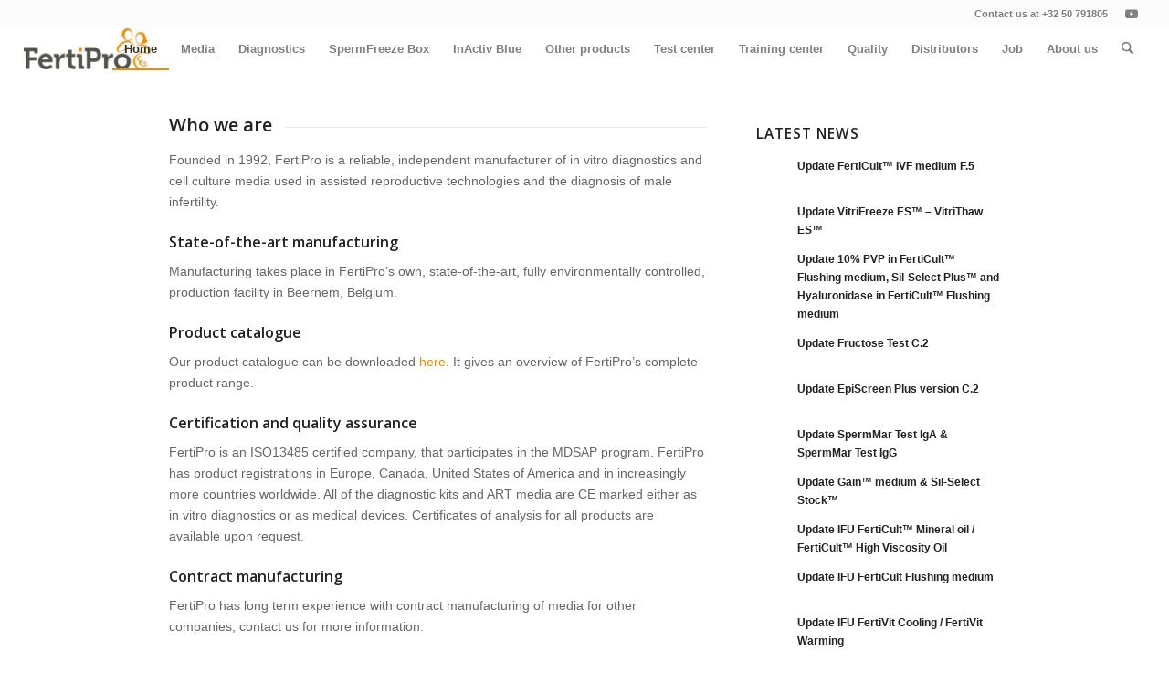

--- FILE ---
content_type: text/html; charset=UTF-8
request_url: https://fertipro.com/
body_size: 72740
content:
<!DOCTYPE html>
<html lang="nl-NL" class="html_stretched responsive av-preloader-disabled  html_header_top html_logo_left html_main_nav_header html_menu_right html_custom html_header_sticky html_header_shrinking_disabled html_header_topbar_active html_mobile_menu_tablet html_header_searchicon html_content_align_center html_header_unstick_top_disabled html_header_stretch html_elegant-blog html_modern-blog html_av-overlay-side html_av-overlay-side-classic html_av-submenu-noclone html_entry_id_20 av-cookies-no-cookie-consent av-no-preview av-default-lightbox html_text_menu_active av-mobile-menu-switch-default">
<head>
<meta charset="UTF-8" />
<meta name="robots" content="index, follow" />


<!-- mobile setting -->
<meta name="viewport" content="width=device-width, initial-scale=1">

<!-- Scripts/CSS and wp_head hook -->
<title>FertiPro &#8211; FertiPro website</title>
<meta name='robots' content='max-image-preview:large' />
	<style>img:is([sizes="auto" i], [sizes^="auto," i]) { contain-intrinsic-size: 3000px 1500px }</style>
	<link rel="alternate" type="application/rss+xml" title="FertiPro &raquo; feed" href="https://fertipro.com/feed/" />
<link rel="alternate" type="application/rss+xml" title="FertiPro &raquo; reacties feed" href="https://fertipro.com/comments/feed/" />

<!-- google webfont font replacement -->

			<script type='text/javascript'>

				(function() {

					/*	check if webfonts are disabled by user setting via cookie - or user must opt in.	*/
					var html = document.getElementsByTagName('html')[0];
					var cookie_check = html.className.indexOf('av-cookies-needs-opt-in') >= 0 || html.className.indexOf('av-cookies-can-opt-out') >= 0;
					var allow_continue = true;
					var silent_accept_cookie = html.className.indexOf('av-cookies-user-silent-accept') >= 0;

					if( cookie_check && ! silent_accept_cookie )
					{
						if( ! document.cookie.match(/aviaCookieConsent/) || html.className.indexOf('av-cookies-session-refused') >= 0 )
						{
							allow_continue = false;
						}
						else
						{
							if( ! document.cookie.match(/aviaPrivacyRefuseCookiesHideBar/) )
							{
								allow_continue = false;
							}
							else if( ! document.cookie.match(/aviaPrivacyEssentialCookiesEnabled/) )
							{
								allow_continue = false;
							}
							else if( document.cookie.match(/aviaPrivacyGoogleWebfontsDisabled/) )
							{
								allow_continue = false;
							}
						}
					}

					if( allow_continue )
					{
						var f = document.createElement('link');

						f.type 	= 'text/css';
						f.rel 	= 'stylesheet';
						f.href 	= 'https://fonts.googleapis.com/css?family=Open+Sans:400,600&display=auto';
						f.id 	= 'avia-google-webfont';

						document.getElementsByTagName('head')[0].appendChild(f);
					}
				})();

			</script>
			<style id='global-styles-inline-css' type='text/css'>
:root{--wp--preset--aspect-ratio--square: 1;--wp--preset--aspect-ratio--4-3: 4/3;--wp--preset--aspect-ratio--3-4: 3/4;--wp--preset--aspect-ratio--3-2: 3/2;--wp--preset--aspect-ratio--2-3: 2/3;--wp--preset--aspect-ratio--16-9: 16/9;--wp--preset--aspect-ratio--9-16: 9/16;--wp--preset--color--black: #000000;--wp--preset--color--cyan-bluish-gray: #abb8c3;--wp--preset--color--white: #ffffff;--wp--preset--color--pale-pink: #f78da7;--wp--preset--color--vivid-red: #cf2e2e;--wp--preset--color--luminous-vivid-orange: #ff6900;--wp--preset--color--luminous-vivid-amber: #fcb900;--wp--preset--color--light-green-cyan: #7bdcb5;--wp--preset--color--vivid-green-cyan: #00d084;--wp--preset--color--pale-cyan-blue: #8ed1fc;--wp--preset--color--vivid-cyan-blue: #0693e3;--wp--preset--color--vivid-purple: #9b51e0;--wp--preset--color--metallic-red: #b02b2c;--wp--preset--color--maximum-yellow-red: #edae44;--wp--preset--color--yellow-sun: #eeee22;--wp--preset--color--palm-leaf: #83a846;--wp--preset--color--aero: #7bb0e7;--wp--preset--color--old-lavender: #745f7e;--wp--preset--color--steel-teal: #5f8789;--wp--preset--color--raspberry-pink: #d65799;--wp--preset--color--medium-turquoise: #4ecac2;--wp--preset--gradient--vivid-cyan-blue-to-vivid-purple: linear-gradient(135deg,rgba(6,147,227,1) 0%,rgb(155,81,224) 100%);--wp--preset--gradient--light-green-cyan-to-vivid-green-cyan: linear-gradient(135deg,rgb(122,220,180) 0%,rgb(0,208,130) 100%);--wp--preset--gradient--luminous-vivid-amber-to-luminous-vivid-orange: linear-gradient(135deg,rgba(252,185,0,1) 0%,rgba(255,105,0,1) 100%);--wp--preset--gradient--luminous-vivid-orange-to-vivid-red: linear-gradient(135deg,rgba(255,105,0,1) 0%,rgb(207,46,46) 100%);--wp--preset--gradient--very-light-gray-to-cyan-bluish-gray: linear-gradient(135deg,rgb(238,238,238) 0%,rgb(169,184,195) 100%);--wp--preset--gradient--cool-to-warm-spectrum: linear-gradient(135deg,rgb(74,234,220) 0%,rgb(151,120,209) 20%,rgb(207,42,186) 40%,rgb(238,44,130) 60%,rgb(251,105,98) 80%,rgb(254,248,76) 100%);--wp--preset--gradient--blush-light-purple: linear-gradient(135deg,rgb(255,206,236) 0%,rgb(152,150,240) 100%);--wp--preset--gradient--blush-bordeaux: linear-gradient(135deg,rgb(254,205,165) 0%,rgb(254,45,45) 50%,rgb(107,0,62) 100%);--wp--preset--gradient--luminous-dusk: linear-gradient(135deg,rgb(255,203,112) 0%,rgb(199,81,192) 50%,rgb(65,88,208) 100%);--wp--preset--gradient--pale-ocean: linear-gradient(135deg,rgb(255,245,203) 0%,rgb(182,227,212) 50%,rgb(51,167,181) 100%);--wp--preset--gradient--electric-grass: linear-gradient(135deg,rgb(202,248,128) 0%,rgb(113,206,126) 100%);--wp--preset--gradient--midnight: linear-gradient(135deg,rgb(2,3,129) 0%,rgb(40,116,252) 100%);--wp--preset--font-size--small: 1rem;--wp--preset--font-size--medium: 1.125rem;--wp--preset--font-size--large: 1.75rem;--wp--preset--font-size--x-large: clamp(1.75rem, 3vw, 2.25rem);--wp--preset--spacing--20: 0.44rem;--wp--preset--spacing--30: 0.67rem;--wp--preset--spacing--40: 1rem;--wp--preset--spacing--50: 1.5rem;--wp--preset--spacing--60: 2.25rem;--wp--preset--spacing--70: 3.38rem;--wp--preset--spacing--80: 5.06rem;--wp--preset--shadow--natural: 6px 6px 9px rgba(0, 0, 0, 0.2);--wp--preset--shadow--deep: 12px 12px 50px rgba(0, 0, 0, 0.4);--wp--preset--shadow--sharp: 6px 6px 0px rgba(0, 0, 0, 0.2);--wp--preset--shadow--outlined: 6px 6px 0px -3px rgba(255, 255, 255, 1), 6px 6px rgba(0, 0, 0, 1);--wp--preset--shadow--crisp: 6px 6px 0px rgba(0, 0, 0, 1);}:root { --wp--style--global--content-size: 800px;--wp--style--global--wide-size: 1130px; }:where(body) { margin: 0; }.wp-site-blocks > .alignleft { float: left; margin-right: 2em; }.wp-site-blocks > .alignright { float: right; margin-left: 2em; }.wp-site-blocks > .aligncenter { justify-content: center; margin-left: auto; margin-right: auto; }:where(.is-layout-flex){gap: 0.5em;}:where(.is-layout-grid){gap: 0.5em;}.is-layout-flow > .alignleft{float: left;margin-inline-start: 0;margin-inline-end: 2em;}.is-layout-flow > .alignright{float: right;margin-inline-start: 2em;margin-inline-end: 0;}.is-layout-flow > .aligncenter{margin-left: auto !important;margin-right: auto !important;}.is-layout-constrained > .alignleft{float: left;margin-inline-start: 0;margin-inline-end: 2em;}.is-layout-constrained > .alignright{float: right;margin-inline-start: 2em;margin-inline-end: 0;}.is-layout-constrained > .aligncenter{margin-left: auto !important;margin-right: auto !important;}.is-layout-constrained > :where(:not(.alignleft):not(.alignright):not(.alignfull)){max-width: var(--wp--style--global--content-size);margin-left: auto !important;margin-right: auto !important;}.is-layout-constrained > .alignwide{max-width: var(--wp--style--global--wide-size);}body .is-layout-flex{display: flex;}.is-layout-flex{flex-wrap: wrap;align-items: center;}.is-layout-flex > :is(*, div){margin: 0;}body .is-layout-grid{display: grid;}.is-layout-grid > :is(*, div){margin: 0;}body{padding-top: 0px;padding-right: 0px;padding-bottom: 0px;padding-left: 0px;}a:where(:not(.wp-element-button)){text-decoration: underline;}:root :where(.wp-element-button, .wp-block-button__link){background-color: #32373c;border-width: 0;color: #fff;font-family: inherit;font-size: inherit;line-height: inherit;padding: calc(0.667em + 2px) calc(1.333em + 2px);text-decoration: none;}.has-black-color{color: var(--wp--preset--color--black) !important;}.has-cyan-bluish-gray-color{color: var(--wp--preset--color--cyan-bluish-gray) !important;}.has-white-color{color: var(--wp--preset--color--white) !important;}.has-pale-pink-color{color: var(--wp--preset--color--pale-pink) !important;}.has-vivid-red-color{color: var(--wp--preset--color--vivid-red) !important;}.has-luminous-vivid-orange-color{color: var(--wp--preset--color--luminous-vivid-orange) !important;}.has-luminous-vivid-amber-color{color: var(--wp--preset--color--luminous-vivid-amber) !important;}.has-light-green-cyan-color{color: var(--wp--preset--color--light-green-cyan) !important;}.has-vivid-green-cyan-color{color: var(--wp--preset--color--vivid-green-cyan) !important;}.has-pale-cyan-blue-color{color: var(--wp--preset--color--pale-cyan-blue) !important;}.has-vivid-cyan-blue-color{color: var(--wp--preset--color--vivid-cyan-blue) !important;}.has-vivid-purple-color{color: var(--wp--preset--color--vivid-purple) !important;}.has-metallic-red-color{color: var(--wp--preset--color--metallic-red) !important;}.has-maximum-yellow-red-color{color: var(--wp--preset--color--maximum-yellow-red) !important;}.has-yellow-sun-color{color: var(--wp--preset--color--yellow-sun) !important;}.has-palm-leaf-color{color: var(--wp--preset--color--palm-leaf) !important;}.has-aero-color{color: var(--wp--preset--color--aero) !important;}.has-old-lavender-color{color: var(--wp--preset--color--old-lavender) !important;}.has-steel-teal-color{color: var(--wp--preset--color--steel-teal) !important;}.has-raspberry-pink-color{color: var(--wp--preset--color--raspberry-pink) !important;}.has-medium-turquoise-color{color: var(--wp--preset--color--medium-turquoise) !important;}.has-black-background-color{background-color: var(--wp--preset--color--black) !important;}.has-cyan-bluish-gray-background-color{background-color: var(--wp--preset--color--cyan-bluish-gray) !important;}.has-white-background-color{background-color: var(--wp--preset--color--white) !important;}.has-pale-pink-background-color{background-color: var(--wp--preset--color--pale-pink) !important;}.has-vivid-red-background-color{background-color: var(--wp--preset--color--vivid-red) !important;}.has-luminous-vivid-orange-background-color{background-color: var(--wp--preset--color--luminous-vivid-orange) !important;}.has-luminous-vivid-amber-background-color{background-color: var(--wp--preset--color--luminous-vivid-amber) !important;}.has-light-green-cyan-background-color{background-color: var(--wp--preset--color--light-green-cyan) !important;}.has-vivid-green-cyan-background-color{background-color: var(--wp--preset--color--vivid-green-cyan) !important;}.has-pale-cyan-blue-background-color{background-color: var(--wp--preset--color--pale-cyan-blue) !important;}.has-vivid-cyan-blue-background-color{background-color: var(--wp--preset--color--vivid-cyan-blue) !important;}.has-vivid-purple-background-color{background-color: var(--wp--preset--color--vivid-purple) !important;}.has-metallic-red-background-color{background-color: var(--wp--preset--color--metallic-red) !important;}.has-maximum-yellow-red-background-color{background-color: var(--wp--preset--color--maximum-yellow-red) !important;}.has-yellow-sun-background-color{background-color: var(--wp--preset--color--yellow-sun) !important;}.has-palm-leaf-background-color{background-color: var(--wp--preset--color--palm-leaf) !important;}.has-aero-background-color{background-color: var(--wp--preset--color--aero) !important;}.has-old-lavender-background-color{background-color: var(--wp--preset--color--old-lavender) !important;}.has-steel-teal-background-color{background-color: var(--wp--preset--color--steel-teal) !important;}.has-raspberry-pink-background-color{background-color: var(--wp--preset--color--raspberry-pink) !important;}.has-medium-turquoise-background-color{background-color: var(--wp--preset--color--medium-turquoise) !important;}.has-black-border-color{border-color: var(--wp--preset--color--black) !important;}.has-cyan-bluish-gray-border-color{border-color: var(--wp--preset--color--cyan-bluish-gray) !important;}.has-white-border-color{border-color: var(--wp--preset--color--white) !important;}.has-pale-pink-border-color{border-color: var(--wp--preset--color--pale-pink) !important;}.has-vivid-red-border-color{border-color: var(--wp--preset--color--vivid-red) !important;}.has-luminous-vivid-orange-border-color{border-color: var(--wp--preset--color--luminous-vivid-orange) !important;}.has-luminous-vivid-amber-border-color{border-color: var(--wp--preset--color--luminous-vivid-amber) !important;}.has-light-green-cyan-border-color{border-color: var(--wp--preset--color--light-green-cyan) !important;}.has-vivid-green-cyan-border-color{border-color: var(--wp--preset--color--vivid-green-cyan) !important;}.has-pale-cyan-blue-border-color{border-color: var(--wp--preset--color--pale-cyan-blue) !important;}.has-vivid-cyan-blue-border-color{border-color: var(--wp--preset--color--vivid-cyan-blue) !important;}.has-vivid-purple-border-color{border-color: var(--wp--preset--color--vivid-purple) !important;}.has-metallic-red-border-color{border-color: var(--wp--preset--color--metallic-red) !important;}.has-maximum-yellow-red-border-color{border-color: var(--wp--preset--color--maximum-yellow-red) !important;}.has-yellow-sun-border-color{border-color: var(--wp--preset--color--yellow-sun) !important;}.has-palm-leaf-border-color{border-color: var(--wp--preset--color--palm-leaf) !important;}.has-aero-border-color{border-color: var(--wp--preset--color--aero) !important;}.has-old-lavender-border-color{border-color: var(--wp--preset--color--old-lavender) !important;}.has-steel-teal-border-color{border-color: var(--wp--preset--color--steel-teal) !important;}.has-raspberry-pink-border-color{border-color: var(--wp--preset--color--raspberry-pink) !important;}.has-medium-turquoise-border-color{border-color: var(--wp--preset--color--medium-turquoise) !important;}.has-vivid-cyan-blue-to-vivid-purple-gradient-background{background: var(--wp--preset--gradient--vivid-cyan-blue-to-vivid-purple) !important;}.has-light-green-cyan-to-vivid-green-cyan-gradient-background{background: var(--wp--preset--gradient--light-green-cyan-to-vivid-green-cyan) !important;}.has-luminous-vivid-amber-to-luminous-vivid-orange-gradient-background{background: var(--wp--preset--gradient--luminous-vivid-amber-to-luminous-vivid-orange) !important;}.has-luminous-vivid-orange-to-vivid-red-gradient-background{background: var(--wp--preset--gradient--luminous-vivid-orange-to-vivid-red) !important;}.has-very-light-gray-to-cyan-bluish-gray-gradient-background{background: var(--wp--preset--gradient--very-light-gray-to-cyan-bluish-gray) !important;}.has-cool-to-warm-spectrum-gradient-background{background: var(--wp--preset--gradient--cool-to-warm-spectrum) !important;}.has-blush-light-purple-gradient-background{background: var(--wp--preset--gradient--blush-light-purple) !important;}.has-blush-bordeaux-gradient-background{background: var(--wp--preset--gradient--blush-bordeaux) !important;}.has-luminous-dusk-gradient-background{background: var(--wp--preset--gradient--luminous-dusk) !important;}.has-pale-ocean-gradient-background{background: var(--wp--preset--gradient--pale-ocean) !important;}.has-electric-grass-gradient-background{background: var(--wp--preset--gradient--electric-grass) !important;}.has-midnight-gradient-background{background: var(--wp--preset--gradient--midnight) !important;}.has-small-font-size{font-size: var(--wp--preset--font-size--small) !important;}.has-medium-font-size{font-size: var(--wp--preset--font-size--medium) !important;}.has-large-font-size{font-size: var(--wp--preset--font-size--large) !important;}.has-x-large-font-size{font-size: var(--wp--preset--font-size--x-large) !important;}
:where(.wp-block-post-template.is-layout-flex){gap: 1.25em;}:where(.wp-block-post-template.is-layout-grid){gap: 1.25em;}
:where(.wp-block-columns.is-layout-flex){gap: 2em;}:where(.wp-block-columns.is-layout-grid){gap: 2em;}
:root :where(.wp-block-pullquote){font-size: 1.5em;line-height: 1.6;}
</style>
<link rel='stylesheet' id='wpo_min-header-0-css' href='https://fertipro.com/wp/wp-content/cache/wpo-minify/1769057041/assets/wpo-minify-header-a9252967.min.css' type='text/css' media='all' />
<script type="text/javascript" src="https://fertipro.com/wp/wp-content/cache/wpo-minify/1769057041/assets/wpo-minify-header-bf3a16d5.min.js" id="wpo_min-header-0-js"></script>
<link rel="https://api.w.org/" href="https://fertipro.com/wp-json/" /><link rel="alternate" title="JSON" type="application/json" href="https://fertipro.com/wp-json/wp/v2/pages/20" /><link rel="EditURI" type="application/rsd+xml" title="RSD" href="https://fertipro.com/wp/xmlrpc.php?rsd" />
<meta name="generator" content="WordPress 6.8.3" />
<link rel="canonical" href="https://fertipro.com/" />
<link rel='shortlink' href='https://fertipro.com/' />
<link rel="alternate" title="oEmbed (JSON)" type="application/json+oembed" href="https://fertipro.com/wp-json/oembed/1.0/embed?url=https%3A%2F%2Ffertipro.com%2F" />
<link rel="alternate" title="oEmbed (XML)" type="text/xml+oembed" href="https://fertipro.com/wp-json/oembed/1.0/embed?url=https%3A%2F%2Ffertipro.com%2F&#038;format=xml" />
<meta name="cdp-version" content="1.5.0" />
<link rel="icon" href="https://fertipro.com/wp/wp-content/uploads/2019/10/favicon.ico" type="image/x-icon">
<!--[if lt IE 9]><script src="https://fertipro.com/wp/wp-content/themes/enfold/js/html5shiv.js"></script><![endif]--><link rel="profile" href="https://gmpg.org/xfn/11" />
<link rel="alternate" type="application/rss+xml" title="FertiPro RSS2 Feed" href="https://fertipro.com/feed/" />
<link rel="pingback" href="https://fertipro.com/wp/xmlrpc.php" />

<style type='text/css' media='screen'>
 #top #header_main > .container, #top #header_main > .container .main_menu  .av-main-nav > li > a, #top #header_main #menu-item-shop .cart_dropdown_link{ height:45px; line-height: 45px; }
 .html_top_nav_header .av-logo-container{ height:45px;  }
 .html_header_top.html_header_sticky #top #wrap_all #main{ padding-top:75px; } 
</style>

<!-- To speed up the rendering and to display the site as fast as possible to the user we include some styles and scripts for above the fold content inline -->
<script type="text/javascript">'use strict';var avia_is_mobile=!1;if(/Android|webOS|iPhone|iPad|iPod|BlackBerry|IEMobile|Opera Mini/i.test(navigator.userAgent)&&'ontouchstart' in document.documentElement){avia_is_mobile=!0;document.documentElement.className+=' avia_mobile '}
else{document.documentElement.className+=' avia_desktop '};document.documentElement.className+=' js_active ';(function(){var e=['-webkit-','-moz-','-ms-',''],n='',o=!1,a=!1;for(var t in e){if(e[t]+'transform' in document.documentElement.style){o=!0;n=e[t]+'transform'};if(e[t]+'perspective' in document.documentElement.style){a=!0}};if(o){document.documentElement.className+=' avia_transform '};if(a){document.documentElement.className+=' avia_transform3d '};if(typeof document.getElementsByClassName=='function'&&typeof document.documentElement.getBoundingClientRect=='function'&&avia_is_mobile==!1){if(n&&window.innerHeight>0){setTimeout(function(){var e=0,o={},a=0,t=document.getElementsByClassName('av-parallax'),i=window.pageYOffset||document.documentElement.scrollTop;for(e=0;e<t.length;e++){t[e].style.top='0px';o=t[e].getBoundingClientRect();a=Math.ceil((window.innerHeight+i-o.top)*0.3);t[e].style[n]='translate(0px, '+a+'px)';t[e].style.top='auto';t[e].className+=' enabled-parallax '}},50)}}})();</script>		<style type="text/css" id="wp-custom-css">
			.mijn-achtergrond {
    background-color: #f7f7f7 !important;
}
		</style>
		<style type="text/css">
		@font-face {font-family: 'entypo-fontello-enfold'; font-weight: normal; font-style: normal; font-display: auto;
		src: url('https://fertipro.com/wp/wp-content/themes/enfold/config-templatebuilder/avia-template-builder/assets/fonts/entypo-fontello-enfold/entypo-fontello-enfold.woff2') format('woff2'),
		url('https://fertipro.com/wp/wp-content/themes/enfold/config-templatebuilder/avia-template-builder/assets/fonts/entypo-fontello-enfold/entypo-fontello-enfold.woff') format('woff'),
		url('https://fertipro.com/wp/wp-content/themes/enfold/config-templatebuilder/avia-template-builder/assets/fonts/entypo-fontello-enfold/entypo-fontello-enfold.ttf') format('truetype'),
		url('https://fertipro.com/wp/wp-content/themes/enfold/config-templatebuilder/avia-template-builder/assets/fonts/entypo-fontello-enfold/entypo-fontello-enfold.svg#entypo-fontello-enfold') format('svg'),
		url('https://fertipro.com/wp/wp-content/themes/enfold/config-templatebuilder/avia-template-builder/assets/fonts/entypo-fontello-enfold/entypo-fontello-enfold.eot'),
		url('https://fertipro.com/wp/wp-content/themes/enfold/config-templatebuilder/avia-template-builder/assets/fonts/entypo-fontello-enfold/entypo-fontello-enfold.eot?#iefix') format('embedded-opentype');
		}

		#top .avia-font-entypo-fontello-enfold, body .avia-font-entypo-fontello-enfold, html body [data-av_iconfont='entypo-fontello-enfold']:before{ font-family: 'entypo-fontello-enfold'; }
		
		@font-face {font-family: 'entypo-fontello'; font-weight: normal; font-style: normal; font-display: auto;
		src: url('https://fertipro.com/wp/wp-content/themes/enfold/config-templatebuilder/avia-template-builder/assets/fonts/entypo-fontello/entypo-fontello.woff2') format('woff2'),
		url('https://fertipro.com/wp/wp-content/themes/enfold/config-templatebuilder/avia-template-builder/assets/fonts/entypo-fontello/entypo-fontello.woff') format('woff'),
		url('https://fertipro.com/wp/wp-content/themes/enfold/config-templatebuilder/avia-template-builder/assets/fonts/entypo-fontello/entypo-fontello.ttf') format('truetype'),
		url('https://fertipro.com/wp/wp-content/themes/enfold/config-templatebuilder/avia-template-builder/assets/fonts/entypo-fontello/entypo-fontello.svg#entypo-fontello') format('svg'),
		url('https://fertipro.com/wp/wp-content/themes/enfold/config-templatebuilder/avia-template-builder/assets/fonts/entypo-fontello/entypo-fontello.eot'),
		url('https://fertipro.com/wp/wp-content/themes/enfold/config-templatebuilder/avia-template-builder/assets/fonts/entypo-fontello/entypo-fontello.eot?#iefix') format('embedded-opentype');
		}

		#top .avia-font-entypo-fontello, body .avia-font-entypo-fontello, html body [data-av_iconfont='entypo-fontello']:before{ font-family: 'entypo-fontello'; }
		</style>

<!--
Debugging Info for Theme support: 

Theme: Enfold
Version: 7.1
Installed: enfold
AviaFramework Version: 5.6
AviaBuilder Version: 6.0
aviaElementManager Version: 1.0.1
- - - - - - - - - - -
ChildTheme: Enfold Child
ChildTheme Version: 1.0
ChildTheme Installed: enfold

- - - - - - - - - - -
ML:128-PU:114-PLA:12
WP:6.8.3
Compress: CSS:all theme files - JS:all theme files
Updates: enabled - token has changed and not verified
PLAu:12
-->
</head>

<body id="top" class="home wp-singular page-template-default page page-id-20 wp-theme-enfold wp-child-theme-enfold-child stretched rtl_columns av-curtain-numeric open_sans helvetica-websave helvetica  post-type-page avia-responsive-images-support" itemscope="itemscope" itemtype="https://schema.org/WebPage" >

	
	<div id='wrap_all'>

	
<header id='header' class='all_colors header_color light_bg_color  av_header_top av_logo_left av_main_nav_header av_menu_right av_custom av_header_sticky av_header_shrinking_disabled av_header_stretch av_mobile_menu_tablet av_header_searchicon av_header_unstick_top_disabled av_bottom_nav_disabled  av_header_border_disabled'  data-av_shrink_factor='50' role="banner" itemscope="itemscope" itemtype="https://schema.org/WPHeader" >

		<div id='header_meta' class='container_wrap container_wrap_meta  av_icon_active_right av_extra_header_active av_phone_active_right av_entry_id_20'>

			      <div class='container'>
			      <ul class='noLightbox social_bookmarks icon_count_1'><li class='social_bookmarks_youtube av-social-link-youtube social_icon_1 avia_social_iconfont'><a  target="_blank" aria-label="Link naar Youtube" href='https://www.youtube.com/channel/UC-pxyqP96nbNK39aL1qqZ3A' data-av_icon='' data-av_iconfont='entypo-fontello' title="Link naar Youtube" desc="Link naar Youtube" title='Link naar Youtube'><span class='avia_hidden_link_text'>Link naar Youtube</span></a></li></ul><div class='phone-info '><div>Contact us at +32 50 791805</div></div>			      </div>
		</div>

		<div  id='header_main' class='container_wrap container_wrap_logo'>

        <div class='container av-logo-container'><div class='inner-container'><span class='logo avia-standard-logo'><a href='https://fertipro.com/' class='' aria-label='FertiPro' ><img src="https://fertipro.com/wp/wp-content/uploads/2019/10/banner_egg-300x97.jpg" height="100" width="300" alt='FertiPro' title='' /></a></span><nav class='main_menu' data-selectname='Selecteer een pagina'  role="navigation" itemscope="itemscope" itemtype="https://schema.org/SiteNavigationElement" ><div class="avia-menu av-main-nav-wrap"><ul role="menu" class="menu av-main-nav" id="avia-menu"><li role="menuitem" id="menu-item-22" class="menu-item menu-item-type-post_type menu-item-object-page menu-item-home current-menu-item page_item page-item-20 current_page_item menu-item-top-level menu-item-top-level-1"><a href="https://fertipro.com/" itemprop="url" tabindex="0"><span class="avia-bullet"></span><span class="avia-menu-text">Home</span><span class="avia-menu-fx"><span class="avia-arrow-wrap"><span class="avia-arrow"></span></span></span></a></li>
<li role="menuitem" id="menu-item-385" class="menu-item menu-item-type-post_type menu-item-object-page menu-item-has-children menu-item-top-level menu-item-top-level-2"><a href="https://fertipro.com/media/" itemprop="url" tabindex="0"><span class="avia-bullet"></span><span class="avia-menu-text">Media</span><span class="avia-menu-fx"><span class="avia-arrow-wrap"><span class="avia-arrow"></span></span></span></a>


<ul class="sub-menu">
	<li role="menuitem" id="menu-item-460" class="menu-item menu-item-type-post_type menu-item-object-post"><a href="https://fertipro.com/2019/11/13/ferticult-aspiration-medium/" itemprop="url" tabindex="0"><span class="avia-bullet"></span><span class="avia-menu-text">FertiCult Aspiration medium</span></a></li>
	<li role="menuitem" id="menu-item-581" class="menu-item menu-item-type-post_type menu-item-object-post"><a href="https://fertipro.com/2019/12/10/ferticult-flushing-medium/" itemprop="url" tabindex="0"><span class="avia-bullet"></span><span class="avia-menu-text">FertiCult Flushing medium</span></a></li>
	<li role="menuitem" id="menu-item-554" class="menu-item menu-item-type-post_type menu-item-object-post"><a href="https://fertipro.com/2019/12/10/ferticult-ivf-medium/" itemprop="url" tabindex="0"><span class="avia-bullet"></span><span class="avia-menu-text">FertiCult IVF medium</span></a></li>
	<li role="menuitem" id="menu-item-585" class="menu-item menu-item-type-post_type menu-item-object-post"><a href="https://fertipro.com/2019/12/11/ferticult-mineral-oil/" itemprop="url" tabindex="0"><span class="avia-bullet"></span><span class="avia-menu-text">FertiCult Mineral oil / FertiCult High Viscosity Oil</span></a></li>
	<li role="menuitem" id="menu-item-580" class="menu-item menu-item-type-post_type menu-item-object-post"><a href="https://fertipro.com/2019/12/11/gain-medium/" itemprop="url" tabindex="0"><span class="avia-bullet"></span><span class="avia-menu-text">GAIN medium</span></a></li>
	<li role="menuitem" id="menu-item-729" class="menu-item menu-item-type-post_type menu-item-object-post"><a href="https://fertipro.com/2019/12/18/hyalurondase-in-ferticult-flushing-medium/" itemprop="url" tabindex="0"><span class="avia-bullet"></span><span class="avia-menu-text">Hyaluronidase in FertiCult Flushing medium</span></a></li>
	<li role="menuitem" id="menu-item-597" class="menu-item menu-item-type-post_type menu-item-object-post"><a href="https://fertipro.com/2019/12/18/10-pvp-in-ferticult-flushing-medium/" itemprop="url" tabindex="0"><span class="avia-bullet"></span><span class="avia-menu-text">10% PVP in FertiCult Flushing medium</span></a></li>
	<li role="menuitem" id="menu-item-621" class="menu-item menu-item-type-post_type menu-item-object-post"><a href="https://fertipro.com/2019/12/18/sil-select-plus/" itemprop="url" tabindex="0"><span class="avia-bullet"></span><span class="avia-menu-text">Sil-Select Plus</span></a></li>
	<li role="menuitem" id="menu-item-620" class="menu-item menu-item-type-post_type menu-item-object-post"><a href="https://fertipro.com/2019/12/18/sil-select-stock/" itemprop="url" tabindex="0"><span class="avia-bullet"></span><span class="avia-menu-text">Sil-Select Stock</span></a></li>
	<li role="menuitem" id="menu-item-625" class="menu-item menu-item-type-post_type menu-item-object-post"><a href="https://fertipro.com/2019/12/18/spermfreeze/" itemprop="url" tabindex="0"><span class="avia-bullet"></span><span class="avia-menu-text">SpermFreeze</span></a></li>
	<li role="menuitem" id="menu-item-641" class="menu-item menu-item-type-post_type menu-item-object-post"><a href="https://fertipro.com/2019/12/18/fertivit/" itemprop="url" tabindex="0"><span class="avia-bullet"></span><span class="avia-menu-text">FertiVit Cooling/Warming</span></a></li>
	<li role="menuitem" id="menu-item-648" class="menu-item menu-item-type-post_type menu-item-object-post"><a href="https://fertipro.com/2019/12/18/vitrifreeze-vitrithaw/" itemprop="url" tabindex="0"><span class="avia-bullet"></span><span class="avia-menu-text">VitriFreeze – VitriThaw</span></a></li>
	<li role="menuitem" id="menu-item-656" class="menu-item menu-item-type-post_type menu-item-object-post"><a href="https://fertipro.com/2019/12/18/vitrifreeze-es-vitrithaw-es/" itemprop="url" tabindex="0"><span class="avia-bullet"></span><span class="avia-menu-text">VitriFreeze ES – VitriThaw ES</span></a></li>
</ul>
</li>
<li role="menuitem" id="menu-item-145" class="menu-item menu-item-type-post_type menu-item-object-page menu-item-has-children menu-item-top-level menu-item-top-level-3"><a href="https://fertipro.com/diagnostics/" itemprop="url" tabindex="0"><span class="avia-bullet"></span><span class="avia-menu-text">Diagnostics</span><span class="avia-menu-fx"><span class="avia-arrow-wrap"><span class="avia-arrow"></span></span></span></a>


<ul class="sub-menu">
	<li role="menuitem" id="menu-item-376" class="menu-item menu-item-type-post_type menu-item-object-post"><a href="https://fertipro.com/2019/11/12/episcreen-plus/" itemprop="url" tabindex="0"><span class="avia-bullet"></span><span class="avia-menu-text">EpiScreen Plus</span></a></li>
	<li role="menuitem" id="menu-item-295" class="menu-item menu-item-type-post_type menu-item-object-post"><a href="https://fertipro.com/2019/11/07/fructose-test/" itemprop="url" tabindex="0"><span class="avia-bullet"></span><span class="avia-menu-text">Fructose Test</span></a></li>
	<li role="menuitem" id="menu-item-431" class="menu-item menu-item-type-post_type menu-item-object-post"><a href="https://fertipro.com/2019/11/13/hos-test/" itemprop="url" tabindex="0"><span class="avia-bullet"></span><span class="avia-menu-text">HOS Test</span></a></li>
	<li role="menuitem" id="menu-item-361" class="menu-item menu-item-type-post_type menu-item-object-post"><a href="https://fertipro.com/2019/11/11/leucoscreen-plus/" itemprop="url" tabindex="0"><span class="avia-bullet"></span><span class="avia-menu-text">LeucoScreen Plus</span></a></li>
	<li role="menuitem" id="menu-item-325" class="menu-item menu-item-type-post_type menu-item-object-post"><a href="https://fertipro.com/2019/11/11/spermac-stain/" itemprop="url" tabindex="0"><span class="avia-bullet"></span><span class="avia-menu-text">Spermac Stain</span></a></li>
	<li role="menuitem" id="menu-item-282" class="menu-item menu-item-type-post_type menu-item-object-post"><a href="https://fertipro.com/2019/11/04/spermmar-igg/" itemprop="url" tabindex="0"><span class="avia-bullet"></span><span class="avia-menu-text">SpermMar Test IgG</span></a></li>
	<li role="menuitem" id="menu-item-283" class="menu-item menu-item-type-post_type menu-item-object-post"><a href="https://fertipro.com/2019/10/28/spermmar-iga/" itemprop="url" tabindex="0"><span class="avia-bullet"></span><span class="avia-menu-text">SpermMar Test IgA</span></a></li>
	<li role="menuitem" id="menu-item-300" class="menu-item menu-item-type-post_type menu-item-object-post"><a href="https://fertipro.com/2019/11/07/vitalscreen/" itemprop="url" tabindex="0"><span class="avia-bullet"></span><span class="avia-menu-text">VitalScreen</span></a></li>
</ul>
</li>
<li role="menuitem" id="menu-item-1999" class="menu-item menu-item-type-post_type menu-item-object-page menu-item-mega-parent  menu-item-top-level menu-item-top-level-4"><a href="https://fertipro.com/spermfreezebox/" itemprop="url" tabindex="0"><span class="avia-bullet"></span><span class="avia-menu-text">SpermFreeze Box</span><span class="avia-menu-fx"><span class="avia-arrow-wrap"><span class="avia-arrow"></span></span></span></a></li>
<li role="menuitem" id="menu-item-1576" class="menu-item menu-item-type-post_type menu-item-object-page menu-item-mega-parent  menu-item-top-level menu-item-top-level-5"><a href="https://fertipro.com/inactiv-blue/" itemprop="url" tabindex="0"><span class="avia-bullet"></span><span class="avia-menu-text">InActiv Blue</span><span class="avia-menu-fx"><span class="avia-arrow-wrap"><span class="avia-arrow"></span></span></span></a></li>
<li role="menuitem" id="menu-item-662" class="menu-item menu-item-type-post_type menu-item-object-page menu-item-top-level menu-item-top-level-6"><a href="https://fertipro.com/other-products/" itemprop="url" tabindex="0"><span class="avia-bullet"></span><span class="avia-menu-text">Other products</span><span class="avia-menu-fx"><span class="avia-arrow-wrap"><span class="avia-arrow"></span></span></span></a></li>
<li role="menuitem" id="menu-item-4130" class="menu-item menu-item-type-post_type menu-item-object-page menu-item-top-level menu-item-top-level-7"><a href="https://fertipro.com/fertipro-test-center/" itemprop="url" tabindex="0"><span class="avia-bullet"></span><span class="avia-menu-text">Test center</span><span class="avia-menu-fx"><span class="avia-arrow-wrap"><span class="avia-arrow"></span></span></span></a></li>
<li role="menuitem" id="menu-item-2445" class="menu-item menu-item-type-post_type menu-item-object-page menu-item-top-level menu-item-top-level-8"><a href="https://fertipro.com/trainingcenter/" itemprop="url" tabindex="0"><span class="avia-bullet"></span><span class="avia-menu-text">Training center</span><span class="avia-menu-fx"><span class="avia-arrow-wrap"><span class="avia-arrow"></span></span></span></a></li>
<li role="menuitem" id="menu-item-1222" class="menu-item menu-item-type-post_type menu-item-object-page menu-item-has-children menu-item-top-level menu-item-top-level-9"><a href="https://fertipro.com/quality/" itemprop="url" tabindex="0"><span class="avia-bullet"></span><span class="avia-menu-text">Quality</span><span class="avia-menu-fx"><span class="avia-arrow-wrap"><span class="avia-arrow"></span></span></span></a>


<ul class="sub-menu">
	<li role="menuitem" id="menu-item-1223" class="menu-item menu-item-type-post_type menu-item-object-page"><a href="https://fertipro.com/quality/" itemprop="url" tabindex="0"><span class="avia-bullet"></span><span class="avia-menu-text">Quality philosophy</span></a></li>
	<li role="menuitem" id="menu-item-690" class="menu-item menu-item-type-post_type menu-item-object-page"><a href="https://fertipro.com/quality-policy/" itemprop="url" tabindex="0"><span class="avia-bullet"></span><span class="avia-menu-text">Quality policy</span></a></li>
	<li role="menuitem" id="menu-item-686" class="menu-item menu-item-type-post_type menu-item-object-page"><a href="https://fertipro.com/symbols-used-on-labels-and-packaging/" itemprop="url" tabindex="0"><span class="avia-bullet"></span><span class="avia-menu-text">Symbols used on labels and packaging</span></a></li>
	<li role="menuitem" id="menu-item-1282" class="menu-item menu-item-type-post_type menu-item-object-page"><a href="https://fertipro.com/1281-2/" itemprop="url" tabindex="0"><span class="avia-bullet"></span><span class="avia-menu-text">Open glass bottles</span></a></li>
	<li role="menuitem" id="menu-item-968" class="menu-item menu-item-type-post_type menu-item-object-page"><a href="https://fertipro.com/coa/" itemprop="url" tabindex="0"><span class="avia-bullet"></span><span class="avia-menu-text">Request certificate of analysis</span></a></li>
	<li role="menuitem" id="menu-item-902" class="menu-item menu-item-type-post_type menu-item-object-page"><a href="https://fertipro.com/report-a-problem/" itemprop="url" tabindex="0"><span class="avia-bullet"></span><span class="avia-menu-text">Report a problem</span></a></li>
</ul>
</li>
<li role="menuitem" id="menu-item-713" class="menu-item menu-item-type-post_type menu-item-object-page menu-item-top-level menu-item-top-level-10"><a href="https://fertipro.com/distributors/" itemprop="url" tabindex="0"><span class="avia-bullet"></span><span class="avia-menu-text">Distributors</span><span class="avia-menu-fx"><span class="avia-arrow-wrap"><span class="avia-arrow"></span></span></span></a></li>
<li role="menuitem" id="menu-item-2164" class="menu-item menu-item-type-post_type menu-item-object-page menu-item-top-level menu-item-top-level-11"><a href="https://fertipro.com/job/" itemprop="url" tabindex="0"><span class="avia-bullet"></span><span class="avia-menu-text">Job</span><span class="avia-menu-fx"><span class="avia-arrow-wrap"><span class="avia-arrow"></span></span></span></a></li>
<li role="menuitem" id="menu-item-26" class="menu-item menu-item-type-post_type menu-item-object-page menu-item-top-level menu-item-top-level-12"><a href="https://fertipro.com/about-us/" itemprop="url" tabindex="0"><span class="avia-bullet"></span><span class="avia-menu-text">About us</span><span class="avia-menu-fx"><span class="avia-arrow-wrap"><span class="avia-arrow"></span></span></span></a></li>
<li id="menu-item-search" class="noMobile menu-item menu-item-search-dropdown menu-item-avia-special" role="menuitem"><a class="avia-svg-icon avia-font-svg_entypo-fontello" aria-label="Zoek" href="?s=" rel="nofollow" title="Klik om het zoekinvoerveld te openen" data-avia-search-tooltip="
&lt;search&gt;
	&lt;form role=&quot;search&quot; action=&quot;https://fertipro.com/&quot; id=&quot;searchform&quot; method=&quot;get&quot; class=&quot;&quot;&gt;
		&lt;div&gt;
&lt;span class='av_searchform_search avia-svg-icon avia-font-svg_entypo-fontello' data-av_svg_icon='search' data-av_iconset='svg_entypo-fontello'&gt;&lt;svg version=&quot;1.1&quot; xmlns=&quot;http://www.w3.org/2000/svg&quot; width=&quot;25&quot; height=&quot;32&quot; viewBox=&quot;0 0 25 32&quot; preserveAspectRatio=&quot;xMidYMid meet&quot; aria-labelledby='av-svg-title-1' aria-describedby='av-svg-desc-1' role=&quot;graphics-symbol&quot; aria-hidden=&quot;true&quot;&gt;
&lt;title id='av-svg-title-1'&gt;Search&lt;/title&gt;
&lt;desc id='av-svg-desc-1'&gt;Search&lt;/desc&gt;
&lt;path d=&quot;M24.704 24.704q0.96 1.088 0.192 1.984l-1.472 1.472q-1.152 1.024-2.176 0l-6.080-6.080q-2.368 1.344-4.992 1.344-4.096 0-7.136-3.040t-3.040-7.136 2.88-7.008 6.976-2.912 7.168 3.040 3.072 7.136q0 2.816-1.472 5.184zM3.008 13.248q0 2.816 2.176 4.992t4.992 2.176 4.832-2.016 2.016-4.896q0-2.816-2.176-4.96t-4.992-2.144-4.832 2.016-2.016 4.832z&quot;&gt;&lt;/path&gt;
&lt;/svg&gt;&lt;/span&gt;			&lt;input type=&quot;submit&quot; value=&quot;&quot; id=&quot;searchsubmit&quot; class=&quot;button&quot; title=&quot;Voer ten minste 3 tekens in om zoekresultaten in een vervolgkeuzelijst weer te geven of klik om naar de pagina met zoekresultaten te gaan om alle resultaten weer te geven&quot; /&gt;
			&lt;input type=&quot;search&quot; id=&quot;s&quot; name=&quot;s&quot; value=&quot;&quot; aria-label='Zoek' placeholder='Zoek' required /&gt;
		&lt;/div&gt;
	&lt;/form&gt;
&lt;/search&gt;
" data-av_svg_icon='search' data-av_iconset='svg_entypo-fontello'><svg version="1.1" xmlns="http://www.w3.org/2000/svg" width="25" height="32" viewBox="0 0 25 32" preserveAspectRatio="xMidYMid meet" aria-labelledby='av-svg-title-2' aria-describedby='av-svg-desc-2' role="graphics-symbol" aria-hidden="true">
<title id='av-svg-title-2'>Klik om het zoekinvoerveld te openen</title>
<desc id='av-svg-desc-2'>Klik om het zoekinvoerveld te openen</desc>
<path d="M24.704 24.704q0.96 1.088 0.192 1.984l-1.472 1.472q-1.152 1.024-2.176 0l-6.080-6.080q-2.368 1.344-4.992 1.344-4.096 0-7.136-3.040t-3.040-7.136 2.88-7.008 6.976-2.912 7.168 3.040 3.072 7.136q0 2.816-1.472 5.184zM3.008 13.248q0 2.816 2.176 4.992t4.992 2.176 4.832-2.016 2.016-4.896q0-2.816-2.176-4.96t-4.992-2.144-4.832 2.016-2.016 4.832z"></path>
</svg><span class="avia_hidden_link_text">Zoek</span></a></li><li class="av-burger-menu-main menu-item-avia-special " role="menuitem">
	        			<a href="#" aria-label="Menu" aria-hidden="false">
							<span class="av-hamburger av-hamburger--spin av-js-hamburger">
								<span class="av-hamburger-box">
						          <span class="av-hamburger-inner"></span>
						          <strong>Menu</strong>
								</span>
							</span>
							<span class="avia_hidden_link_text">Menu</span>
						</a>
	        		   </li></ul></div></nav></div> </div> 
		<!-- end container_wrap-->
		</div>
<div class="header_bg"></div>
<!-- end header -->
</header>

	<div id='main' class='all_colors' data-scroll-offset='45'>

	<div   class='main_color container_wrap_first container_wrap fullsize'  ><div class='container av-section-cont-open' ><main  role="main" itemprop="mainContentOfPage"  class='template-page content  av-content-full alpha units'><div class='post-entry post-entry-type-page post-entry-20'><div class='entry-content-wrapper clearfix'><div  class='flex_column av-2a774-4b6aef8a008cc922fb22e2a012ce4eeb av_two_third  avia-builder-el-0  el_before_av_one_third  avia-builder-el-first  first flex_column_div av-zero-column-padding  '     ><div  class='av-special-heading av-l584tg9z-1f0106e493228e6a8f9c02f20d84e373 av-special-heading-h3  avia-builder-el-1  el_before_av_textblock  avia-builder-el-first  av-linked-heading'><h3 class='av-special-heading-tag '  itemprop="headline"  >Who we are</h3><div class="special-heading-border"><div class="special-heading-inner-border"></div></div></div>
<section  class='av_textblock_section av-t4js-2ec0706830ef2e58d05b14504cb912d2 '   itemscope="itemscope" itemtype="https://schema.org/CreativeWork" ><div class='avia_textblock'  itemprop="text" ><p>Founded in 1992, FertiPro is a reliable, independent manufacturer of in vitro diagnostics and cell culture media used in assisted reproductive technologies and the diagnosis of male infertility.</p>
<h5>State-of-the-art manufacturing</h5>
<p>Manufacturing takes place in FertiPro&#8217;s own, state-of-the-art, fully environmentally controlled, production facility in Beernem, Belgium.</p>
<h5>Product catalogue</h5>
<p>Our product catalogue can be downloaded <a href="https://fertipro.com/brochure-fertipro/" rel="noopener">here</a>. It gives an overview of FertiPro&#8217;s complete product range.</p>
<h5>Certification and quality assurance</h5>
<p>FertiPro is an ISO13485 certified company, that participates in the MDSAP program. FertiPro has product registrations in Europe, Canada, United States of America and in increasingly more countries worldwide. All of the diagnostic kits and ART media are CE marked either as in vitro diagnostics or as medical devices. Certificates of analysis for all products are available upon request.</p>
<h5>Contract manufacturing</h5>
<p>FertiPro has long term experience with contract manufacturing of media for other companies, contact us for more information.</p>
</div></section></div>
<div  class='flex_column av-1462w-c6b5bda782abdb127816e10879114a7f av_one_third  avia-builder-el-3  el_after_av_two_third  el_before_av_hr  flex_column_div av-zero-column-padding  '     ><div  class='avia-builder-widget-area clearfix  avia-builder-el-4  el_before_av_textblock  avia-builder-el-first '><div id="newsbox-9" class="widget clearfix avia-widget-container newsbox"><h3 class="widgettitle">Latest news</h3><ul class="news-wrap image_size_widget"><li class="news-content post-format-standard"><div class="news-link"><a class='news-thumb no-news-thumb' title="Lees: Update FertiCult™ IVF medium F.5" href="https://fertipro.com/2025/12/22/update-ferticult_ivf_medium-f5/"></a><div class="news-headline"><a class='news-title' title="Lees: Update FertiCult™ IVF medium F.5" href="https://fertipro.com/2025/12/22/update-ferticult_ivf_medium-f5/">Update FertiCult™ IVF medium F.5</a></div></div></li><li class="news-content post-format-standard"><div class="news-link"><a class='news-thumb no-news-thumb' title="Lees: Update VitriFreeze ES™ – VitriThaw ES™" href="https://fertipro.com/2025/11/18/update_vitrifreeze_es-vitrithaw_es_e3-e4/"></a><div class="news-headline"><a class='news-title' title="Lees: Update VitriFreeze ES™ – VitriThaw ES™" href="https://fertipro.com/2025/11/18/update_vitrifreeze_es-vitrithaw_es_e3-e4/">Update VitriFreeze ES™ – VitriThaw ES™</a></div></div></li><li class="news-content post-format-standard"><div class="news-link"><a class='news-thumb no-news-thumb' title="Lees: Update 10% PVP in FertiCult™ Flushing medium, Sil-Select Plus™ and Hyaluronidase in FertiCult™ Flushing medium" href="https://fertipro.com/2025/09/24/update-pvp-sip-hya/"></a><div class="news-headline"><a class='news-title' title="Lees: Update 10% PVP in FertiCult™ Flushing medium, Sil-Select Plus™ and Hyaluronidase in FertiCult™ Flushing medium" href="https://fertipro.com/2025/09/24/update-pvp-sip-hya/">Update 10% PVP in FertiCult™ Flushing medium, Sil-Select Plus™ and Hyaluronidase in FertiCult™ Flushing medium</a></div></div></li><li class="news-content post-format-standard"><div class="news-link"><a class='news-thumb no-news-thumb' title="Lees: Update Fructose Test C.2" href="https://fertipro.com/2025/09/24/update-fructose-test-c2/"></a><div class="news-headline"><a class='news-title' title="Lees: Update Fructose Test C.2" href="https://fertipro.com/2025/09/24/update-fructose-test-c2/">Update Fructose Test C.2</a></div></div></li><li class="news-content post-format-standard"><div class="news-link"><a class='news-thumb no-news-thumb' title="Lees: Update EpiScreen Plus version C.2" href="https://fertipro.com/2025/07/08/update-spermmar-test-igg-2-2/"></a><div class="news-headline"><a class='news-title' title="Lees: Update EpiScreen Plus version C.2" href="https://fertipro.com/2025/07/08/update-spermmar-test-igg-2-2/">Update EpiScreen Plus version C.2</a></div></div></li><li class="news-content post-format-standard"><div class="news-link"><a class='news-thumb no-news-thumb' title="Lees: Update SpermMar Test IgA &#038; SpermMar Test IgG" href="https://fertipro.com/2025/06/06/update-gain-medium-and-sil-select-stock-2/"></a><div class="news-headline"><a class='news-title' title="Lees: Update SpermMar Test IgA &#038; SpermMar Test IgG" href="https://fertipro.com/2025/06/06/update-gain-medium-and-sil-select-stock-2/">Update SpermMar Test IgA &#038; SpermMar Test IgG</a></div></div></li><li class="news-content post-format-standard"><div class="news-link"><a class='news-thumb no-news-thumb' title="Lees: Update Gain™ medium &#038; Sil-Select Stock™" href="https://fertipro.com/2025/05/28/update-gain-medium-and-sil-select-stock/"></a><div class="news-headline"><a class='news-title' title="Lees: Update Gain™ medium &#038; Sil-Select Stock™" href="https://fertipro.com/2025/05/28/update-gain-medium-and-sil-select-stock/">Update Gain™ medium &#038; Sil-Select Stock™</a></div></div></li><li class="news-content post-format-standard"><div class="news-link"><a class='news-thumb no-news-thumb' title="Lees: Update IFU FertiCult™ Mineral oil / FertiCult™ High Viscosity Oil" href="https://fertipro.com/2025/05/20/update-ifu-ferticult-ivf-medium-2-2-2/"></a><div class="news-headline"><a class='news-title' title="Lees: Update IFU FertiCult™ Mineral oil / FertiCult™ High Viscosity Oil" href="https://fertipro.com/2025/05/20/update-ifu-ferticult-ivf-medium-2-2-2/">Update IFU FertiCult™ Mineral oil / FertiCult™ High Viscosity Oil</a></div></div></li><li class="news-content post-format-standard"><div class="news-link"><a class='news-thumb no-news-thumb' title="Lees: Update IFU FertiCult Flushing medium" href="https://fertipro.com/2025/05/06/update-ifu-ferticult-ivf-medium-2-2/"></a><div class="news-headline"><a class='news-title' title="Lees: Update IFU FertiCult Flushing medium" href="https://fertipro.com/2025/05/06/update-ifu-ferticult-ivf-medium-2-2/">Update IFU FertiCult Flushing medium</a></div></div></li><li class="news-content post-format-standard"><div class="news-link"><a class='news-thumb no-news-thumb' title="Lees: Update IFU FertiVit Cooling / FertiVit Warming" href="https://fertipro.com/2025/04/30/update-ifu-ferticult-ivf-medium-2/"></a><div class="news-headline"><a class='news-title' title="Lees: Update IFU FertiVit Cooling / FertiVit Warming" href="https://fertipro.com/2025/04/30/update-ifu-ferticult-ivf-medium-2/">Update IFU FertiVit Cooling / FertiVit Warming</a></div></div></li><li class="news-content post-format-standard"><div class="news-link"><a class='news-thumb no-news-thumb' title="Lees: Update SpermMar Test IgG version F.3" href="https://fertipro.com/2025/04/09/update-spermmar-test-igg-2/"></a><div class="news-headline"><a class='news-title' title="Lees: Update SpermMar Test IgG version F.3" href="https://fertipro.com/2025/04/09/update-spermmar-test-igg-2/">Update SpermMar Test IgG version F.3</a></div></div></li><li class="news-content post-format-standard"><div class="news-link"><a class='news-thumb no-news-thumb' title="Lees: Update IFU FertiCult IVF medium" href="https://fertipro.com/2025/03/16/update-ifu-ferticult-ivf-medium/"></a><div class="news-headline"><a class='news-title' title="Lees: Update IFU FertiCult IVF medium" href="https://fertipro.com/2025/03/16/update-ifu-ferticult-ivf-medium/">Update IFU FertiCult IVF medium</a></div></div></li><li class="news-content post-format-standard"><div class="news-link"><a class='news-thumb no-news-thumb' title="Lees: Update IFU FertiCult Aspiration medium 2025" href="https://fertipro.com/2025/01/29/update-ifu-ferticult-aspiration-medium-2025/"></a><div class="news-headline"><a class='news-title' title="Lees: Update IFU FertiCult Aspiration medium 2025" href="https://fertipro.com/2025/01/29/update-ifu-ferticult-aspiration-medium-2025/">Update IFU FertiCult Aspiration medium 2025</a></div></div></li><li class="news-content post-format-standard"><div class="news-link"><a class='news-thumb no-news-thumb' title="Lees: Update Hyaluronidase in FertiCult Flushing medium" href="https://fertipro.com/2024/12/30/update-hyaluronidase-in-ferticult-flushing-medium_e5-2/"></a><div class="news-headline"><a class='news-title' title="Lees: Update Hyaluronidase in FertiCult Flushing medium" href="https://fertipro.com/2024/12/30/update-hyaluronidase-in-ferticult-flushing-medium_e5-2/">Update Hyaluronidase in FertiCult Flushing medium</a></div></div></li><li class="news-content post-format-standard"><div class="news-link"><a class='news-thumb no-news-thumb' title="Lees: Update PVP" href="https://fertipro.com/2024/10/29/update-pvp-e3/"></a><div class="news-headline"><a class='news-title' title="Lees: Update PVP" href="https://fertipro.com/2024/10/29/update-pvp-e3/">Update PVP</a></div></div></li></ul></div></div>
<section  class='av_textblock_section av-k6us0cep-193fca9302990bd19d7bea61c5f1ab75 '   itemscope="itemscope" itemtype="https://schema.org/CreativeWork" ><div class='avia_textblock'  itemprop="text" ><p><a href="https://fertipro.com/wp/subscribe-to-news-updates/">Subscribe to our news updates</a></p>
</div></section></div><div  class='hr av-l584yvf8-c9064e71fe30934a232b44040358bcbc hr-invisible  avia-builder-el-6  el_after_av_one_third  el_before_av_heading '><span class='hr-inner '><span class="hr-inner-style"></span></span></div></p>
<div  class='av-special-heading av-13scg-b29fc210ca7913cb5ef04cce5d523d6d av-special-heading-h2  avia-builder-el-7  el_after_av_hr  el_before_av_hr  av-thin-font av-linked-heading'><h2 class='av-special-heading-tag '  itemprop="headline"  ><font color="#EF7D00"><strong>New</strong></font></h2><div class="special-heading-border"><div class="special-heading-inner-border"></div></div></div>
<div  class='hr av-l584yvf8-6-96d26ed9ad8105e770bb48aa3d25cef7 hr-invisible  avia-builder-el-8  el_after_av_heading  el_before_av_one_half '><span class='hr-inner '><span class="hr-inner-style"></span></span></div>
<div  class='flex_column av-1epms-df7267df2304fa2c0885d8edd04b05d9 av_one_half  avia-builder-el-9  el_after_av_hr  el_before_av_one_half  first flex_column_div av-zero-column-padding  '     ><div  class='av-special-heading av-4mok-f9228673c5b55945b5a10c1b04daa3c6 av-special-heading-h3 blockquote modern-quote  avia-builder-el-10  el_before_av_image  avia-builder-el-first '><h3 class='av-special-heading-tag '  itemprop="headline"  >SpermFreeze Box</h3><div class="special-heading-border"><div class="special-heading-inner-border"></div></div></div>
<div  class='avia-image-container av-l5850g2c-e06133ca4c0c91258acacd38881693fd av-styling- av-hover-grow av-img-linked avia-align-left  avia-builder-el-11  el_after_av_heading  el_before_av_hr '   itemprop="image" itemscope="itemscope" itemtype="https://schema.org/ImageObject" ><div class="avia-image-container-inner"><div class="avia-image-overlay-wrap"><a href="https://fertipro.com/spermfreezebox/" class='avia_image '  aria-label='Naamloos-1'><img decoding="async" fetchpriority="high" class='wp-image-2003 avia-img-lazy-loading-not-2003 avia_image ' src="https://fertipro.com/wp/wp-content/uploads/2022/07/Naamloos-1-300x300.jpg" alt='alt' title='Naamloos-1'  height="300" width="300"  itemprop="thumbnailUrl" srcset="https://fertipro.com/wp/wp-content/uploads/2022/07/Naamloos-1-300x300.jpg 300w, https://fertipro.com/wp/wp-content/uploads/2022/07/Naamloos-1-80x80.jpg 80w, https://fertipro.com/wp/wp-content/uploads/2022/07/Naamloos-1-36x36.jpg 36w, https://fertipro.com/wp/wp-content/uploads/2022/07/Naamloos-1-180x180.jpg 180w, https://fertipro.com/wp/wp-content/uploads/2022/07/Naamloos-1.jpg 650w" sizes="(max-width: 300px) 100vw, 300px" /></a></div></div></div>
<div  class='hr av-l584yvf8-5-7ab541d156f7dbb1e9b6beaa466b9bd1 hr-invisible  avia-builder-el-12  el_after_av_image  el_before_av_textblock '><span class='hr-inner '><span class="hr-inner-style"></span></span></div>
<section  class='av_textblock_section av-l5857kl5-0a68b2860f8e452aa839beaa80e60384 '   itemscope="itemscope" itemtype="https://schema.org/CreativeWork" ><div class='avia_textblock'  itemprop="text" ><p style="text-align: left;"><a href="https://fertipro.com/spermfreezebox/"><span style="color: #ef7d00;">More info</span></a></p>
</div></section></div>
<div  class='flex_column av-11qfc-5ccb73821a38284917dc4b9c1bf5658a av_one_half  avia-builder-el-14  el_after_av_one_half  el_before_av_hr  flex_column_div av-zero-column-padding  '     ><div  class='av-special-heading av-phx0-531983969a12635187ef31a48503a4a3 av-special-heading-h3 blockquote modern-quote  avia-builder-el-15  el_before_av_image  avia-builder-el-first '><h3 class='av-special-heading-tag '  itemprop="headline"  >FertiCult<sup>TM</sup> High Viscosity Oil</h3><div class="special-heading-border"><div class="special-heading-inner-border"></div></div></div>
<div  class='avia-image-container av-l5850g2c-4-232a0e92b32b599f5d560ae4f48ff4c9 av-styling- av-hover-grow av-img-linked avia-align-left  avia-builder-el-16  el_after_av_heading  el_before_av_hr '   itemprop="image" itemscope="itemscope" itemtype="https://schema.org/ImageObject" ><div class="avia-image-container-inner"><div class="avia-image-overlay-wrap"><a href="https://fertipro.com/2019/12/11/ferticult-mineral-oil/" class='avia_image '  aria-label='Naamloos-12'><img decoding="async" fetchpriority="high" class='wp-image-2002 avia-img-lazy-loading-not-2002 avia_image ' src="https://fertipro.com/wp/wp-content/uploads/2022/07/Naamloos-12-300x300.jpg" alt='' title='Naamloos-12'  height="300" width="300"  itemprop="thumbnailUrl" srcset="https://fertipro.com/wp/wp-content/uploads/2022/07/Naamloos-12-300x300.jpg 300w, https://fertipro.com/wp/wp-content/uploads/2022/07/Naamloos-12-80x80.jpg 80w, https://fertipro.com/wp/wp-content/uploads/2022/07/Naamloos-12-36x36.jpg 36w, https://fertipro.com/wp/wp-content/uploads/2022/07/Naamloos-12-180x180.jpg 180w, https://fertipro.com/wp/wp-content/uploads/2022/07/Naamloos-12.jpg 650w" sizes="(max-width: 300px) 100vw, 300px" /></a></div></div></div>
<div  class='hr av-l584yvf8-3-b7bf87bb5b600a720de6b79d0d3c0066 hr-invisible  avia-builder-el-17  el_after_av_image  el_before_av_textblock '><span class='hr-inner '><span class="hr-inner-style"></span></span></div>
<section  class='av_textblock_section av-l5857kl5-2-46f92092c402b671111fae6874330de3 '   itemscope="itemscope" itemtype="https://schema.org/CreativeWork" ><div class='avia_textblock'  itemprop="text" ><p style="text-align: left;"><a href="https://fertipro.com/2019/12/11/ferticult-mineral-oil/"><span style="color: #ef7d00;">More info</span></a></p>
</div></section></div>
<div  class='hr av-l584yvf8-1-6bef7897b3746d5f9ab74eb10f7c8c43 hr-invisible  avia-builder-el-19  el_after_av_one_half  el_before_av_slideshow '><span class='hr-inner '><span class="hr-inner-style"></span></span></div>
<div  class='avia-slideshow av-k2k6bypd-e5cb137f70f6c69d29ea90a701b93f78 avia-slideshow-entry_with_sidebar av_slideshow avia-slide-slider  avia-builder-el-20  el_after_av_hr  avia-builder-el-last  av-slideshow-ui av-control-default av-slideshow-autoplay av-loop-endless av-loop-manual-endless av-default-height-applied avia-slideshow-1' data-slideshow-options="{&quot;animation&quot;:&quot;slide&quot;,&quot;autoplay&quot;:true,&quot;loop_autoplay&quot;:&quot;endless&quot;,&quot;interval&quot;:5,&quot;loop_manual&quot;:&quot;manual-endless&quot;,&quot;autoplay_stopper&quot;:false,&quot;noNavigation&quot;:false,&quot;bg_slider&quot;:false,&quot;keep_padding&quot;:false,&quot;hoverpause&quot;:false,&quot;show_slide_delay&quot;:0}"  itemprop="image" itemscope="itemscope" itemtype="https://schema.org/ImageObject" ><ul class='avia-slideshow-inner ' style='padding-bottom: 37.988165680473%;'><li  class='avia-slideshow-slide av-k2k6bypd-e5cb137f70f6c69d29ea90a701b93f78__0  slide-1 slide-odd'><div data-rel='slideshow-1' class='avia-slide-wrap '   ><img decoding="async" fetchpriority="high" class="wp-image-115 avia-img-lazy-loading-not-115"  src="https://fertipro.com/wp/wp-content/uploads/2019/11/Sliceshow_FERTIPRO-1-van-7-845x321.jpg" width="845" height="321" title='Sliceshow_FERTIPRO (1 van 7)' alt=''  itemprop="thumbnailUrl"   /></div></li><li  class='avia-slideshow-slide av-k2k6bypd-e5cb137f70f6c69d29ea90a701b93f78__1  slide-2 slide-even'><div data-rel='slideshow-1' class='avia-slide-wrap '   ><img decoding="async" fetchpriority="high" class="wp-image-111 avia-img-lazy-loading-not-111"  src="https://fertipro.com/wp/wp-content/uploads/2019/11/Sliceshow_FERTIPRO-5-van-7-845x321.jpg" width="845" height="321" title='Sliceshow_FERTIPRO (5 van 7)' alt=''  itemprop="thumbnailUrl"   /></div></li><li  class='avia-slideshow-slide av-k2k6bypd-e5cb137f70f6c69d29ea90a701b93f78__2  slide-3 slide-odd'><div data-rel='slideshow-1' class='avia-slide-wrap '   ><img decoding="async" fetchpriority="high" class="wp-image-112 avia-img-lazy-loading-not-112"  src="https://fertipro.com/wp/wp-content/uploads/2019/11/Sliceshow_FERTIPRO-3-van-7-845x321.jpg" width="845" height="321" title='Sliceshow_FERTIPRO (3 van 7)' alt=''  itemprop="thumbnailUrl"   /></div></li><li  class='avia-slideshow-slide av-k2k6bypd-e5cb137f70f6c69d29ea90a701b93f78__3  slide-4 slide-even'><div data-rel='slideshow-1' class='avia-slide-wrap '   ><img decoding="async" fetchpriority="high" class="wp-image-113 avia-img-lazy-loading-not-113"  src="https://fertipro.com/wp/wp-content/uploads/2019/11/Sliceshow_FERTIPRO-4-van-7-845x321.jpg" width="845" height="321" title='Sliceshow_FERTIPRO (4 van 7)' alt=''  itemprop="thumbnailUrl"   /></div></li><li  class='avia-slideshow-slide av-k2k6bypd-e5cb137f70f6c69d29ea90a701b93f78__4  slide-5 slide-odd'><div data-rel='slideshow-1' class='avia-slide-wrap '   ><img decoding="async" fetchpriority="high" class="wp-image-108 avia-img-lazy-loading-not-108"  src="https://fertipro.com/wp/wp-content/uploads/2019/11/Sliceshow_FERTIPRO-7-van-7-845x321.jpg" width="845" height="321" title='Sliceshow_FERTIPRO (7 van 7)' alt=''  itemprop="thumbnailUrl"   /></div></li></ul><div class='avia-slideshow-arrows avia-slideshow-controls' ><a href='#prev' class='prev-slide  avia-svg-icon avia-font-svg_entypo-fontello' data-av_svg_icon='left-open-big' data-av_iconset='svg_entypo-fontello' tabindex='-1' title="Vorige"><svg version="1.1" xmlns="http://www.w3.org/2000/svg" width="15" height="32" viewBox="0 0 15 32" preserveAspectRatio="xMidYMid meet" aria-labelledby='av-svg-title-3' aria-describedby='av-svg-desc-3' role="graphics-symbol" aria-hidden="true">
<title id='av-svg-title-3'>Vorige</title>
<desc id='av-svg-desc-3'>Vorige</desc>
<path d="M14.464 27.84q0.832 0.832 0 1.536-0.832 0.832-1.536 0l-12.544-12.608q-0.768-0.768 0-1.6l12.544-12.608q0.704-0.832 1.536 0 0.832 0.704 0 1.536l-11.456 11.904z"></path>
</svg><span class='avia_hidden_link_text'>Vorige</span></a><a href='#next' class='next-slide  avia-svg-icon avia-font-svg_entypo-fontello' data-av_svg_icon='right-open-big' data-av_iconset='svg_entypo-fontello' tabindex='-1' title="Volgende"><svg version="1.1" xmlns="http://www.w3.org/2000/svg" width="15" height="32" viewBox="0 0 15 32" preserveAspectRatio="xMidYMid meet" aria-labelledby='av-svg-title-4' aria-describedby='av-svg-desc-4' role="graphics-symbol" aria-hidden="true">
<title id='av-svg-title-4'>Volgende</title>
<desc id='av-svg-desc-4'>Volgende</desc>
<path d="M0.416 27.84l11.456-11.84-11.456-11.904q-0.832-0.832 0-1.536 0.832-0.832 1.536 0l12.544 12.608q0.768 0.832 0 1.6l-12.544 12.608q-0.704 0.832-1.536 0-0.832-0.704 0-1.536z"></path>
</svg><span class='avia_hidden_link_text'>Volgende</span></a></div><div class='avia-slideshow-dots avia-slideshow-controls'><a href='#1' class='goto-slide active' >1</a><a href='#2' class='goto-slide ' >2</a><a href='#3' class='goto-slide ' >3</a><a href='#4' class='goto-slide ' >4</a><a href='#5' class='goto-slide ' >5</a></div></div>
</div></div></main><!-- close content main element --> <!-- section close by builder template -->		</div><!--end builder template--></div><!-- close default .container_wrap element --><footer class="footer-page-content footer_color" id="footer-page"><div   class='main_color container_wrap_first container_wrap fullsize'  ><div class='container av-section-cont-open' ><main  role="main" itemprop="mainContentOfPage"  class='template-page content  av-content-full alpha units'><div class='post-entry post-entry-type-page post-entry-20'><div class='entry-content-wrapper clearfix'><div class='flex_column_table av-k2c0x9t3-dc69906e2157b93480463fbe8859ca70 sc-av_one_fourth av-equal-height-column-flextable'>
<style type="text/css" data-created_by="avia_inline_auto" id="style-css-av-k2c0x9t3-dc69906e2157b93480463fbe8859ca70">
.flex_column.av-k2c0x9t3-dc69906e2157b93480463fbe8859ca70{
border-radius:0px 0px 0px 0px;
padding:5px 5px 5px 5px;
background-color:rgba(0,0,0,0.6);
}
</style>
<div  class='flex_column av-k2c0x9t3-dc69906e2157b93480463fbe8859ca70 av_one_fourth  avia-builder-el-0  el_before_av_one_fourth  avia-builder-el-first  first no_margin flex_column_table_cell av-equal-height-column av-align-top  '     ><style type="text/css" data-created_by="avia_inline_auto" id="style-css-av-k2cwjcwe-520a33ae3af018ab5797dfdc56f387b3">
#top .av_textblock_section.av-k2cwjcwe-520a33ae3af018ab5797dfdc56f387b3 .avia_textblock{
color:#cccccc;
}
</style>
<section  class='av_textblock_section av-k2cwjcwe-520a33ae3af018ab5797dfdc56f387b3 '   itemscope="itemscope" itemtype="https://schema.org/CreativeWork" ><div class='avia_textblock av_inherit_color'  itemprop="text" ><p><strong>FERTIPRO NV</strong></p>
<p>Industriepark Noord 32<br />
B-8730 Beernem<br />
Belgium</p>
<p>Tel: +32 50 791805<br />
Fax: +32 50 791799</p>
<p>E-mail: <a href="mailto:info@fertipro.com">info@fertipro.com</a></p>
</div></section></div>

<style type="text/css" data-created_by="avia_inline_auto" id="style-css-av-k2c0x9t3-56e2fe0dabf7ad357c9835c2623e7cba">
.flex_column.av-k2c0x9t3-56e2fe0dabf7ad357c9835c2623e7cba{
border-radius:0px 0px 0px 0px;
padding:0px 0px 0px 0px;
background-color:rgba(0,0,0,0.6);
}
</style>
<div  class='flex_column av-k2c0x9t3-56e2fe0dabf7ad357c9835c2623e7cba av_one_fourth  avia-builder-el-2  el_after_av_one_fourth  el_before_av_one_fourth  no_margin flex_column_table_cell av-equal-height-column av-align-top av-zero-column-padding  '     ><style type="text/css" data-created_by="avia_inline_auto" id="style-css-av-loqxsuux-098391e02f972d62472b6a1819d9e9ad">
#top .av_textblock_section.av-loqxsuux-098391e02f972d62472b6a1819d9e9ad .avia_textblock{
color:#cccccc;
}
</style>
<section  class='av_textblock_section av-loqxsuux-098391e02f972d62472b6a1819d9e9ad '   itemscope="itemscope" itemtype="https://schema.org/CreativeWork" ><div class='avia_textblock av_inherit_color'  itemprop="text" ><p><strong>OUTDATED IFU</strong></p>
<p><a href="https://fertipro.com/outdated-ifu/" rel="noopener">View</a></p>
</div></section></div>
<style type="text/css" data-created_by="avia_inline_auto" id="style-css-av-k2c0x9t3-56e2fe0dabf7ad357c9835c2623e7cba">
.flex_column.av-k2c0x9t3-56e2fe0dabf7ad357c9835c2623e7cba{
border-radius:0px 0px 0px 0px;
padding:0px 0px 0px 0px;
background-color:rgba(0,0,0,0.6);
}
</style>
<div  class='flex_column av-k2c0x9t3-56e2fe0dabf7ad357c9835c2623e7cba av_one_fourth  avia-builder-el-4  el_after_av_one_fourth  el_before_av_one_fourth  no_margin flex_column_table_cell av-equal-height-column av-align-top av-zero-column-padding  '     ><style type="text/css" data-created_by="avia_inline_auto" id="style-css-av-k2c0yy71-e138d6d31cf81ad754b6e2695f5cba76">
#top .av_textblock_section.av-k2c0yy71-e138d6d31cf81ad754b6e2695f5cba76 .avia_textblock{
color:#cccccc;
}
</style>
<section  class='av_textblock_section av-k2c0yy71-e138d6d31cf81ad754b6e2695f5cba76 '   itemscope="itemscope" itemtype="https://schema.org/CreativeWork" ><div class='avia_textblock av_inherit_color'  itemprop="text" ><p><strong>CONTACT US</strong></p>
<p><a href="https://fertipro.com/wp/contact/" rel="noopener">Contact form</a></p>
<p><strong>REPORT A PROBLEM</strong></p>
<p><a href="https://fertipro.com/wp/report-a-problem/">Complaint form</a></p>
</div></section></div></p>

<style type="text/css" data-created_by="avia_inline_auto" id="style-css-av-k2c0x9t3-56e2fe0dabf7ad357c9835c2623e7cba">
.flex_column.av-k2c0x9t3-56e2fe0dabf7ad357c9835c2623e7cba{
border-radius:0px 0px 0px 0px;
padding:0px 0px 0px 0px;
background-color:rgba(0,0,0,0.6);
}
</style>
<div  class='flex_column av-k2c0x9t3-56e2fe0dabf7ad357c9835c2623e7cba av_one_fourth  avia-builder-el-6  el_after_av_one_fourth  avia-builder-el-last  no_margin flex_column_table_cell av-equal-height-column av-align-top av-zero-column-padding  '     ><style type="text/css" data-created_by="avia_inline_auto" id="style-css-av-k2c0yy71-e138d6d31cf81ad754b6e2695f5cba76">
#top .av_textblock_section.av-k2c0yy71-e138d6d31cf81ad754b6e2695f5cba76 .avia_textblock{
color:#cccccc;
}
</style>
<section  class='av_textblock_section av-k2c0yy71-e138d6d31cf81ad754b6e2695f5cba76 '   itemscope="itemscope" itemtype="https://schema.org/CreativeWork" ><div class='avia_textblock av_inherit_color'  itemprop="text" ><p><strong>PRIVACY POLICY</strong></p>
<p><a href="https://www.fertipro.com/files/Privacy_policy_FertiPro.pdf" target="_blank" rel="noopener">View</a></p>
<p><strong>QUALITY POLICY</strong></p>
<p><a href="https://fertipro.com/wp/quality-policy/">View</a></p>
</div></section></div></div><!--close column table wrapper. Autoclose: 1 -->
</div></div></main><!-- close content main element --> <!-- section close by builder template -->		</div><!--end builder template--></div><!-- close default .container_wrap element --></footer>

			<!-- end main -->
		</div>

		<!-- end wrap_all --></div>
<a href='#top' title='Scroll naar bovenzijde' id='scroll-top-link' class='avia-svg-icon avia-font-svg_entypo-fontello' data-av_svg_icon='up-open' data-av_iconset='svg_entypo-fontello' tabindex='-1' aria-hidden='true'>
	<svg version="1.1" xmlns="http://www.w3.org/2000/svg" width="19" height="32" viewBox="0 0 19 32" preserveAspectRatio="xMidYMid meet" aria-labelledby='av-svg-title-5' aria-describedby='av-svg-desc-5' role="graphics-symbol" aria-hidden="true">
<title id='av-svg-title-5'>Scroll naar bovenzijde</title>
<desc id='av-svg-desc-5'>Scroll naar bovenzijde</desc>
<path d="M18.048 18.24q0.512 0.512 0.512 1.312t-0.512 1.312q-1.216 1.216-2.496 0l-6.272-6.016-6.272 6.016q-1.28 1.216-2.496 0-0.512-0.512-0.512-1.312t0.512-1.312l7.488-7.168q0.512-0.512 1.28-0.512t1.28 0.512z"></path>
</svg>	<span class="avia_hidden_link_text">Scroll naar bovenzijde</span>
</a>

<div id="fb-root"></div>

<script type="speculationrules">
{"prefetch":[{"source":"document","where":{"and":[{"href_matches":"\/*"},{"not":{"href_matches":["\/wp\/wp-*.php","\/wp\/wp-admin\/*","\/wp\/wp-content\/uploads\/*","\/wp\/wp-content\/*","\/wp\/wp-content\/plugins\/*","\/wp\/wp-content\/themes\/enfold-child\/*","\/wp\/wp-content\/themes\/enfold\/*","\/*\\?(.+)"]}},{"not":{"selector_matches":"a[rel~=\"nofollow\"]"}},{"not":{"selector_matches":".no-prefetch, .no-prefetch a"}}]},"eagerness":"conservative"}]}
</script>
<script>
(function($) {
	$('.click_product_codes').on('click', function() {
		$('.product_codes').toggle();
	});
}(jQuery));
</script>

 <script type='text/javascript'>
 /* <![CDATA[ */  
var avia_framework_globals = avia_framework_globals || {};
    avia_framework_globals.frameworkUrl = 'https://fertipro.com/wp/wp-content/themes/enfold/framework/';
    avia_framework_globals.installedAt = 'https://fertipro.com/wp/wp-content/themes/enfold/';
    avia_framework_globals.ajaxurl = 'https://fertipro.com/wp/wp-admin/admin-ajax.php';
/* ]]> */ 
</script>
 
 <script type="text/javascript" src="https://fertipro.com/wp/wp-content/cache/wpo-minify/1769057041/assets/wpo-minify-footer-e6d41081.min.js" id="wpo_min-footer-0-js"></script>
        <script data-cfasync="false">
            window.dFlipLocation = 'https://fertipro.com/wp/wp-content/plugins/3d-flipbook-dflip-lite/assets/';
            window.dFlipWPGlobal = {"text":{"toggleSound":"Zet geluid aan\/uit","toggleThumbnails":"Toggle thumbnails","toggleOutline":"Toggle outline\/bookmark","previousPage":"Vorige pagina","nextPage":"Volgende pagina","toggleFullscreen":"Toggle volledig scherm","zoomIn":"Inzoomen","zoomOut":"Uitzoomen","toggleHelp":"Toggle help","singlePageMode":"Modus enkele pagina","doublePageMode":"Modus dubbele pagina","downloadPDFFile":"PDF bestand downloaden","gotoFirstPage":"Naar de eerste pagina","gotoLastPage":"Naar de laatste pagina","share":"Delen","mailSubject":"Ik wilde dat je dit flipboek zou zien","mailBody":"Bekijk deze site {{url}}","loading":"DearFlip: aan het laden "},"viewerType":"flipbook","moreControls":"download,pageMode,startPage,endPage,sound","hideControls":"","scrollWheel":"false","backgroundColor":"#777","backgroundImage":"","height":"auto","paddingLeft":"20","paddingRight":"20","controlsPosition":"bottom","duration":800,"soundEnable":"true","enableDownload":"true","showSearchControl":"false","showPrintControl":"false","enableAnnotation":false,"enableAnalytics":"false","webgl":"true","hard":"none","maxTextureSize":"1600","rangeChunkSize":"524288","zoomRatio":1.5,"stiffness":3,"pageMode":"0","singlePageMode":"0","pageSize":"0","autoPlay":"false","autoPlayDuration":5000,"autoPlayStart":"false","linkTarget":"2","sharePrefix":"flipbook-"};
        </script>
      </body>
</html>

<!-- Cached by WP-Optimize - https://teamupdraft.com/wp-optimize/ - Last modified: January 22, 2026 10:24 am (UTC:0) -->
